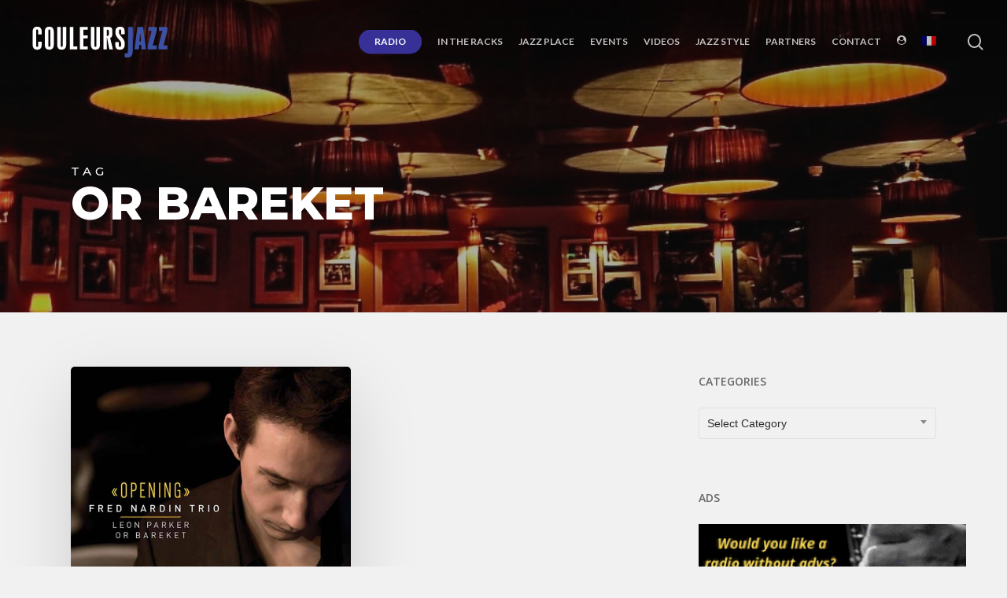

--- FILE ---
content_type: text/css
request_url: https://couleursjazz.fr/wp-content/plugins/if-menu/assets/if-menu-site.css?ver=d3186916ee59a8ee21360af554e6f397
body_size: 386
content:

@keyframes ifMenuFadeIn {
	from {
		opacity: 0;
		transform: translate3d(20%, 0, 0);
	}
	to {
		opacity: 1;
		transform: translate3d(0, 0, 0);
	}
}

.if-menu-peek {
	position: relative;
}

.if-menu-peek a {
	opacity: 0.8;
}

.if-menu-peek::before {
	content: "If Menu peek";
	position: absolute;
	text-align: center;
	top: 50%;
	left: calc(100% + 15px);
	background: #f6f9fc;
	box-shadow: 0 0 0 1px rgba(136,152,170,.1), 0 15px 35px 0 rgba(49,49,93,.1), 0 5px 15px 0 rgba(0,0,0,.08);
	border-radius: 4px;
	width: 140px;
	margin-top: -17px;
	padding: 10px 15px;
	font-size: 14px;
	opacity: 0;
	pointer-events: none;
}

.if-menu-peek:hover::before {
	animation: ifMenuFadeIn ease-in-out .2s forwards;
}

.if-menu-peek::after {
	content: "";
	position: absolute;
	width: 20px;
	height: 17px;
	background: url(icon-visibility.svg);
	color: rgb(80,169,47);
	background-size: cover;
	top: -14px;
	right: -15px;
	border-radius: 50%;
}
